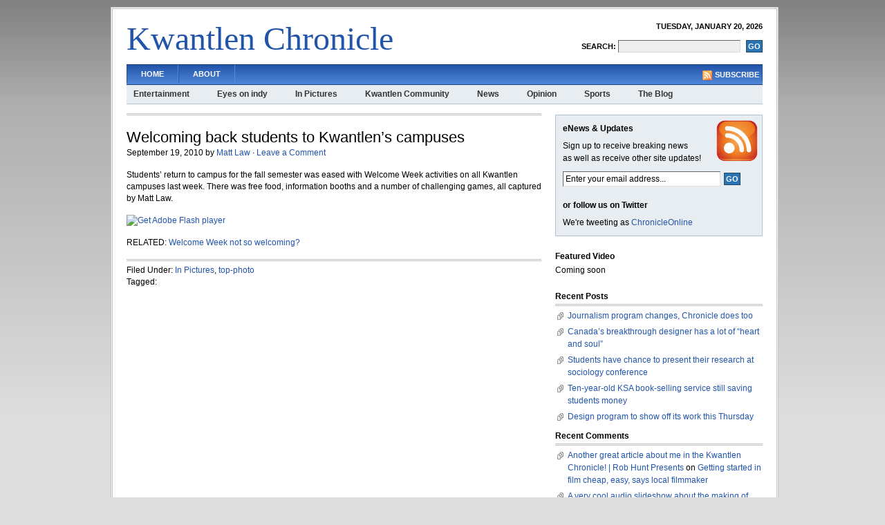

--- FILE ---
content_type: text/html
request_url: https://archive.kwantlenchronicle.ca/category/top-photo/index.html
body_size: 26638
content:
<!DOCTYPE html PUBLIC "-//W3C//DTD XHTML 1.0 Transitional//EN" "http://www.w3.org/TR/xhtml1/DTD/xhtml1-transitional.dtd">
<html xmlns="http://www.w3.org/1999/xhtml">
<head profile="http://gmpg.org/xfn/11">
<meta http-equiv="Content-Type" content="text/html; charset=UTF-8" />
<meta name="distribution" content="global" />
<meta name="robots" content="follow, all" />
<meta name="language" content="en, sv" />

<title>  top-photo : Kwantlen Chronicle</title>
<meta name="generator" content="WordPress 3.4.2" />
<!-- leave this for stats please -->

<meta name="copyright" content="Copyright (c)2009 Kwantlen Chronicle. All Rights Reserved." />
<meta name="description" content="A student-produced newspaper, covering issues of interest to students at the Surrey, Richmond, Cloverdale, Newton and Langley campuses of Kwantlen Polytechnic University" />
<meta name="keywords" content="kwantlen polytechnic university, newspaper, students, kwantlen, kwantlen eagles, journalism, multimedia" />

<link rel="Shortcut Icon" href="../../wp-content/themes/revolution_news-30/images/favicon.ico" type="image/x-icon" />
<link rel="alternate" type="application/rss+xml" title="RSS 2.0" href="../../feed/index.html" />
<link rel="alternate" type="text/xml" title="RSS .92" href="../../feed/index.html" />
<link rel="alternate" type="application/atom+xml" title="Atom 0.3" href="../../feed/atom/index.html" />
<link rel="pingback" href="../../xmlrpc.php" />
	<link rel='archives' title='August 2011' href='../../2011/08/index.html' />
	<link rel='archives' title='April 2011' href='../../2011/04/index.html' />
	<link rel='archives' title='March 2011' href='../../2011/03/index.html' />
	<link rel='archives' title='February 2011' href='../../2011/02/index.html' />
	<link rel='archives' title='January 2011' href='../../2011/01/index.html' />
	<link rel='archives' title='December 2010' href='../../2010/12/index.html' />
	<link rel='archives' title='November 2010' href='../../2010/11/index.html' />
	<link rel='archives' title='October 2010' href='../../2010/10/index.html' />
	<link rel='archives' title='September 2010' href='../../2010/09/index.html' />
	<link rel='archives' title='April 2010' href='../../2010/04/index.html' />
	<link rel='archives' title='March 2010' href='../../2010/03/index.html' />
	<link rel='archives' title='February 2010' href='../../2010/02/index.html' />
	<link rel='archives' title='January 2010' href='../../2010/01/index.html' />
	<link rel='archives' title='December 2009' href='../../2009/12/index.html' />
	<link rel='archives' title='November 2009' href='../../2009/11/index.html' />
	<link rel='archives' title='October 2009' href='../../2009/10/index.html' />
	<link rel='archives' title='September 2009' href='../../2009/09/index.html' />
	<link rel='archives' title='April 2009' href='../../2009/04/index.html' />
	<link rel='archives' title='March 2009' href='../../2009/03/index.html' />
	<link rel='archives' title='February 2009' href='../../2009/02/index.html' />
	<link rel='archives' title='January 2009' href='../../2009/01/index.html' />
	<link rel='archives' title='December 2008' href='../../2008/12/index.html' />
	<link rel='archives' title='November 2008' href='../../2008/11/index.html' />
	<link rel='archives' title='October 2008' href='../../2008/10/index.html' />
	<link rel='archives' title='September 2008' href='../../2008/09/index.html' />
<link rel="alternate" type="application/rss+xml" title="Kwantlen Chronicle &raquo; top-photo Category Feed" href="feed/index.html" />
<link rel='stylesheet' id='contact-form-7-css'  href='../../wp-content/plugins/contact-form-7/includes/css/styles-ver=3.3.1.css' type='text/css' media='all' />
<script type='text/javascript' src='http://www.kwantlenchronicle.ca/wp-includes/js/jquery/jquery.js?ver=1.7.2'></script>
<script type='text/javascript' src='http://ajax.googleapis.com/ajax/libs/swfobject/2.2/swfobject.js?ver=2.2'></script>

<script type="text/javascript" charset="utf-8">

	/**
	 * Courtesy of Kimili Flash Embed - Version 2.3
	 * by Michael Bester - http://kimili.com
	 */

	(function(){
		try {
			// Disabling SWFObject's Autohide feature
			if (typeof swfobject.switchOffAutoHideShow === "function") {
				swfobject.switchOffAutoHideShow();
			}
		} catch(e) {}
	})();
</script>
<link rel="EditURI" type="application/rsd+xml" title="RSD" href="../../xmlrpc.php.xml-rsd.html" />
<link rel="wlwmanifest" type="application/wlwmanifest+xml" href="http://www.kwantlenchronicle.ca/wp-includes/wlwmanifest.xml" /> 
<meta name="generator" content="WordPress 3.4.2" />

<!-- Bad Behavior 2.2.12 run time: 62.219 ms -->
<script type="text/javascript">
<!--
function bb2_addLoadEvent(func) {
	var oldonload = window.onload;
	if (typeof window.onload != 'function') {
		window.onload = func;
	} else {
		window.onload = function() {
			oldonload();
			func();
		}
	}
}

bb2_addLoadEvent(function() {
	for ( i=0; i < document.forms.length; i++ ) {
		if (document.forms[i].method == 'post') {
			var myElement = document.createElement('input');
			myElement.setAttribute('type', 'hidden');
			myElement.name = 'bb2_screener_';
			myElement.value = '1355087737 205.250.209.3';
			document.forms[i].appendChild(myElement);
		}
	}
});
// --></script>
		<script type="text/javascript" src="../../wp-content/plugins/flash-video-player/swfobject.js"></script>
<link rel="stylesheet" type="text/css" href="../../wp-content/plugins/wp-recaptcha/recaptcha.css" />
<script type="text/javascript" charset="utf-8">

	/**
	 * Courtesy of Kimili Flash Embed - Version 2.3
	 * by Michael Bester - http://kimili.com
	 */

	(function(){
		try {
			// Registering Statically Published SWFs
			swfobject.registerObject("fm_soundslider_1254247457","8.0.0");
		} catch(e) {}
	})();
</script>
	<style type="text/css">.recentcomments a{display:inline !important;padding:0 !important;margin:0 !important;}</style>

<style type="text/css" media="screen"><!-- @import url( "../../wp-content/themes/revolution_news-30/style.css" ); --></style>
<link type="text/css" media="screen" rel="stylesheet" href="../../wp-content/themes/revolution_news-30/tab.css"  />

<script type="text/javascript"><!--//--><![CDATA[//><!--
sfHover = function() {
	if (!document.getElementsByTagName) return false;
	var sfEls = document.getElementById("nav").getElementsByTagName("li");

	// if you only have one main menu - delete the line below //
	var sfEls1 = document.getElementById("subnav").getElementsByTagName("li");
	//

	for (var i=0; i<sfEls.length; i++) {
		sfEls[i].onmouseover=function() {
			this.className+=" sfhover";
		}
		sfEls[i].onmouseout=function() {
			this.className=this.className.replace(new RegExp(" sfhover\\b"), "");
		}
	}

	// if you only have one main menu - delete the "for" loop below //
	for (var i=0; i<sfEls1.length; i++) {
		sfEls1[i].onmouseover=function() {
			this.className+=" sfhover1";
		}
		sfEls1[i].onmouseout=function() {
			this.className=this.className.replace(new RegExp(" sfhover1\\b"), "");
		}
	}
	//

}
if (window.attachEvent) window.attachEvent("onload", sfHover);
//--><!]]></script>

<script src="../../wp-content/themes/revolution_news-30/js/tabber.js" type="text/javascript"></script>

</head>

<body>

<div id="wrap">

<div id="header">

	<div class="headerleft">
		<h1><a href="../../index.html">Kwantlen Chronicle</a></h1>
	</div>
	
	<div class="headerright">
		<p><script src="../../wp-content/themes/revolution_news-30/js/date.js" type="text/javascript"></script></p>
		<b>Search:</b> <form id="searchform" method="get" action="/index.php">
		<input type="text" name="s" id="s" />
		<input type="submit" id="sbutt" value="GO" /></form>
	</div>

</div>

<div id="navbar">

	<div id="navbarleft">
		<ul id="nav">
			<li><a href="../../index.html">Home</a></li>
			<li class="page_item page-item-2"><a href="../../about/index.html">About</a></li>
		</ul>
	</div>
	
	<div id="navbarright">
		<a href="../../feed/index.html"><img style="vertical-align:middle" src="../../wp-content/themes/revolution_news-30/images/rss.gif" alt="Subscribe to Kwantlen Chronicle" /></a><a href="../../feed/index.html">Subscribe</a>
	</div>
	
</div>

<div id="subnavbar">

	<ul id="subnav">
			<li class="cat-item cat-item-5"><a href="../entertainment/index.html" title="Arts &amp; entertainment coverage for Kwantlen Polytechnic University">Entertainment</a>
</li>
	<li class="cat-item cat-item-678"><a href="../indy_music/index.html" title="A series of articles exploring Vancouver&#039;s independent music scene">Eyes on indy</a>
</li>
	<li class="cat-item cat-item-13"><a href="../in-pictures/index.html" title="A look at what&#039;s happening in and around Kwantlen in photos">In Pictures</a>
</li>
	<li class="cat-item cat-item-26"><a href="../kwantlen-community/index.html" title="View all posts filed under Kwantlen Community">Kwantlen Community</a>
</li>
	<li class="cat-item cat-item-3"><a href="../news/index.html" title="News from and about Kwantlen Polytechnic University">News</a>
</li>
	<li class="cat-item cat-item-477"><a href="../opinion/index.html" title="View all posts filed under Opinion">Opinion</a>
</li>
	<li class="cat-item cat-item-4"><a href="../sports/index.html" title="Sports and recreation coverage from Kwantlen Polytechnic University">Sports</a>
</li>
	<li class="cat-item cat-item-6"><a href="../blog/index.html" title="Quick hits of interest to Kwantlen students">The Blog</a>
</li>
	</ul>
	
</div>
<div id="content">

	<div id="contentleft">
	
		<div class="postarea">
	
		<div class="breadcrumb">
		
</div>			
						<h1><a href="../../2010/09/2802/index.html" rel="bookmark">Welcoming back students to Kwantlen&#8217;s campuses</a></h1>
			
			<div class="date">
				<p>September 19, 2010 by <a href="../../author/matt-law/index.html" title="Posts by Matt Law" rel="author">Matt Law</a> &middot; <a href="../../2010/09/2802/index.html#respond" title="Comment on Welcoming back students to Kwantlen&#8217;s campuses">Leave a Comment</a>&nbsp;</p>
			</div>
		
			<p>Students&#8217; return to campus for the fall semester was eased with Welcome Week activities on all Kwantlen campuses last week. There was free food, information booths and a number of challenging games, all captured by Matt Law.</p>

<object classid="clsid:D27CDB6E-AE6D-11cf-96B8-444553540000"
			id="fm_soundslider_1254247457"
			class="flashmovie"
			width="600"
			height="462">
	<param name="movie" value="/slideshows/Matt_welcome2/soundslider.swf" />
	<param name="play" value="false" />
	<param name="loop" value="false" />
	<param name="menu" value="true" />
	<param name="quality" value="high" />
	<param name="scale" value="noscale" />
	<param name="devicefont" value="true" />
	<param name="allowfullscreen" value="true" />
	<!--[if !IE]>-->
	<object	type="application/x-shockwave-flash"
			data="../../slideshows/Matt_welcome2/soundslider.swf"
			name="fm_soundslider_1254247457"
			width="600"
			height="462">
		<param name="play" value="false" />
		<param name="loop" value="false" />
		<param name="menu" value="true" />
		<param name="quality" value="high" />
		<param name="scale" value="noscale" />
		<param name="devicefont" value="true" />
		<param name="allowfullscreen" value="true" />
	<!--<![endif]-->
		
<p><a href="http://adobe.com/go/getflashplayer"><img src="http://www.adobe.com/images/shared/download_buttons/get_flash_player.gif" alt="Get Adobe Flash player" /></a></p>

	<!--[if !IE]>-->
	</object>
	<!--<![endif]-->
</object>
<p>RELATED: <a href="../../2010/09/welcome-week-not-so-welcoming/index.html">Welcome Week not so welcoming?</a></p>
<div style="clear:both;"></div>
			
			<div class="postmeta2">
				Filed Under: <a href="../in-pictures/index.html" title="View all posts in In Pictures" rel="category tag">In Pictures</a>, <a href="index.html" title="View all posts in top-photo" rel="category tag">top-photo</a><br />Tagged: 			</div>
			
						<p></p>
			
		</div>
				
	</div>
	
<!-- begin sidebar -->

<div id="sidebar">

	<div class="newsletter">
	
		<!--To enable the eNews &amp; Upates feature, go to your WP dashboard and go to Presentation -> Revolution Options and enter your Feedburner ID.-->

		<h3>eNews &amp; Updates</h3>
		<p>Sign up to receive breaking news <br /> as well as receive other site updates!</p><form id="subscribe" action="http://www.feedburner.com/fb/a/emailverify" method="post" target="popupwindow" onsubmit="window.open('http://www.feedburner.com', 'popupwindow', 'scrollbars=yes,width=550,height=520');return true"><p><input type="text" value="Enter your email address..." id="subbox" onfocus="if (this.value == 'Enter your email address...') {this.value = '';}" onblur="if (this.value == '') {this.value = 'Enter your email address...';}" name="email"/><input type="hidden" value="http://feeds.feedburner.com/~e?ffid=2390759" name="url"/><input type="hidden" value="eNews Subscribe" name="title"/><input type="submit" value="GO" id="subbutton" /></p></form><br />

               <h3>or follow us on Twitter</h3>
               <p>We're tweeting as <a href="http://www.twitter.com/ChronicleOnline">ChronicleOnline</a></p>		
	
	</div>
	

	<div class="video">
	
		<!--To determine what video is shown on the homepage, go to your WP dashboard and go to Presentation -> Revolution News Options and enter your video code here.-->
	
		<h4>Featured Video</h4>
		Coming soon		
	</div>
	

	
	<div style="clear:both;"></div>
		
	<ul id="sidebarwidgeted">
	
			<li id="recent-posts-2" class="widget widget_recent_entries">		<h2 class="widgettitle">Recent Posts</h2>
		<ul>
				<li><a href="../../2011/08/journalism-program-changes-chronicle-does-too/index.html" title="Journalism program changes, Chronicle does too">Journalism program changes, Chronicle does too</a></li>
				<li><a href="../../2011/04/canadas-breakthrough-designer-has-a-lot-of-heart-and-soul/index.html" title="Canada&#8217;s breakthrough designer has a lot of &#8220;heart and soul&#8221;">Canada&#8217;s breakthrough designer has a lot of &#8220;heart and soul&#8221;</a></li>
				<li><a href="../../2011/04/students-have-chance-to-present-their-research-at-sociology-conference/index.html" title="Students have chance to present their research at sociology conference">Students have chance to present their research at sociology conference</a></li>
				<li><a href="../../2011/04/ten-year-old-ksa-book-selling-service-still-saving-students-money/index.html" title="Ten-year-old KSA book-selling service still saving students money">Ten-year-old KSA book-selling service still saving students money</a></li>
				<li><a href="../../2011/04/design-program-to-show-off-its-work-this-thursday/index.html" title="Design program to show off its work this Thursday">Design program to show off its work this Thursday</a></li>
				</ul>
		</li>
<li id="recent-comments-2" class="widget widget_recent_comments"><h2 class="widgettitle">Recent Comments</h2>
<ul id="recentcomments"><li class="recentcomments"><a href='http://www.phasefirefilms.com/BLOG/another-great-article-about-me-in-the-kwantlin-chronicle/' rel='external nofollow' class='url'>Another great article about me in the Kwantlen Chronicle! | Rob Hunt Presents</a> on <a href="../../2011/02/getting-started-in-film-cheap-easy-says-local-filmmaker/comment-page-1/index.html#comment-28923">Getting started in film cheap, easy, says local filmmaker</a></li><li class="recentcomments"><a href='http://www.phasefirefilms.com/BLOG/a-very-cool-audio-slideshow-about-the-making-of-episode-4-by-amanda-punshon/' rel='external nofollow' class='url'>A very cool audio slideshow about the making of Episode 4 by Amanda Punshon | Rob Hunt Presents</a> on <a href="../../2011/02/slideshow-local-filmmakers-bring-dungeons-dragons-to-life/comment-page-1/index.html#comment-28922">Slideshow: local filmmakers bring Dungeons &amp; Dragons to life</a></li><li class="recentcomments">Alice on <a href="../../2010/11/japanese-club-shares-traditional-art-forms-for-international-education-week/comment-page-1/index.html#comment-28921">Japanese club shares traditional art forms for International Education Week</a></li><li class="recentcomments"><a href='http://www.dilbert.com' rel='external nofollow' class='url'>Scott Tucker</a> on <a href="../../2011/02/4822/comment-page-1/index.html#comment-28919">That controversial referendum</a></li><li class="recentcomments"><a href='http://news.unionsquaresoftware.com/' rel='external nofollow' class='url'>Wilson Poole</a> on <a href="../../2011/01/social-media-changes-funding-distribution-for-indie-filmmakers/comment-page-1/index.html#comment-28917">Social media changes funding, distribution for indie filmmakers</a></li></ul></li>
	
	</ul>

	<!-- begin l_sidebar -->

<div id="l_sidebar">

	<ul id="l_sidebarwidgeted">
	
		
		<!-- Start of Flickr Badge -->
<style type="text/css">
#flickr_badge_source_txt {padding:0; font: 11px Arial, Helvetica, Sans serif; color:#666666;}
#flickr_badge_icon {display:block !important; margin:0 !important; border: 0px solid rgb(0, 0, 0) !important;}
#flickr_icon_td {padding:0 5px 0 0 !important;}
.flickr_badge_image {text-align:left !important;}
.flickr_badge_image img {border: 0px solid black !important;}
#flickr_badge_uber_wrapper {width:170px;}
#flickr_www {display:block; text-align:left; padding:0 0px 0 0px !important; font: 11px Arial, Helvetica, Sans serif !important; color:#3993ff !important;}
#flickr_badge_uber_wrapper a:hover,
#flickr_badge_uber_wrapper a:link,
#flickr_badge_uber_wrapper a:active,
#flickr_badge_uber_wrapper a:visited {text-decoration:none !important; background:inherit !important;color:#3993ff;}
#flickr_badge_wrapper {background-color:#ffffff;border: solid 0px #000000}
#flickr_badge_source {padding:0 !important; font: 11px Arial, Helvetica, Sans serif !important; color:#666666 !important;}
</style>
<table id="flickr_badge_uber_wrapper" cellpadding="0" cellspacing="0" border="0"><tr><td><a href="http://www.flickr.com" id="flickr_www">www.<strong style="color:#3993ff">flick<span style="color:#ff1c92">r</span></strong>.com</a><table cellpadding="0" cellspacing="5" border="0" id="flickr_badge_wrapper">
<script type="text/javascript" src="http://www.flickr.com/badge_code_v2.gne?show_name=1&count=5&display=latest&size=t&layout=v&source=all_tag&tag=kwantlen&user=70171546@N00"></script>
<tr>
<td id="flickr_badge_source" valign="center" align="left">
<table cellpadding="0" cellspacing="0" border="0"><tr>
<td id="flickr_badge_source_txt"><strong>Help us cover Kwantlen</strong>.<br />
Tag your Flickr photos with "kwantlen" and they'll be pulled into this gallery.<br />
<br />More <a href="http://www.flickr.com/photos/tags/kwantlen/">photos or video tagged with kwantlen</a> on Flickr
</td>
</tr></table>
</td>
</tr>
</table>
</td></tr></table><br />
<!-- End of Flickr Badge -->

<li id="categories">
		<h2>Categories</h2>
			<ul>
					<li class="cat-item cat-item-32"><a href="../cram-jam/index.html" title="View all posts filed under Cram Jam 2008">Cram Jam 2008</a>
</li>
	<li class="cat-item cat-item-5"><a href="../entertainment/index.html" title="Arts &amp; entertainment coverage for Kwantlen Polytechnic University">Entertainment</a>
</li>
	<li class="cat-item cat-item-678"><a href="../indy_music/index.html" title="A series of articles exploring Vancouver&#039;s independent music scene">Eyes on indy</a>
</li>
	<li class="cat-item cat-item-283"><a href="../print/index.html" title="Articles that have appeared in the print edition of The Chronicle.">From print</a>
<ul class='children'>
	<li class="cat-item cat-item-287"><a href="../print/cheapstuff/index.html" title="Looking for inexpensive ways for students to survive the economic downturn. Published Oct. 23, 2009.">Cheap Stuff</a>
</li>
	<li class="cat-item cat-item-284"><a href="../print/street_stories/index.html" title="Articles from the issue themed Stories from the Street, published Dec. 11, 2009">From the streets</a>
</li>
	<li class="cat-item cat-item-286"><a href="../print/h1n1-print/index.html" title="A special issue, published Oct. 2, 2009, looking at H1N1.">Investigating H1N1</a>
</li>
	<li class="cat-item cat-item-285"><a href="../print/whoweare/index.html" title="Articles that appeared in the Nov. 20, 2009 print edition of The Chronicle">Who we are</a>
</li>
</ul>
</li>
	<li class="cat-item cat-item-13"><a href="../in-pictures/index.html" title="A look at what&#039;s happening in and around Kwantlen in photos">In Pictures</a>
</li>
	<li class="cat-item cat-item-26"><a href="../kwantlen-community/index.html" title="View all posts filed under Kwantlen Community">Kwantlen Community</a>
</li>
	<li class="cat-item cat-item-3"><a href="../news/index.html" title="News from and about Kwantlen Polytechnic University">News</a>
</li>
	<li class="cat-item cat-item-446"><a href="../reactions-to-the-2010-winter-olympics/index.html" title="Opinion pieces written by first-year Kwantlen Journalism students at the conclusion of the 2010 Winter Olympics, which were held in Vancouver.">Olympics</a>
</li>
	<li class="cat-item cat-item-477"><a href="../opinion/index.html" title="View all posts filed under Opinion">Opinion</a>
</li>
	<li class="cat-item cat-item-108"><a href="../showcase/index.html" title="A collection of student journalism from beyond the Kwantlen community.">Showcase</a>
</li>
	<li class="cat-item cat-item-4"><a href="../sports/index.html" title="Sports and recreation coverage from Kwantlen Polytechnic University">Sports</a>
</li>
	<li class="cat-item cat-item-6"><a href="../blog/index.html" title="Quick hits of interest to Kwantlen students">The Blog</a>
</li>
	<li class="cat-item cat-item-491"><a href="../top-ent/index.html" title="View all posts filed under top-ent">top-ent</a>
</li>
	<li class="cat-item cat-item-493"><a href="../top-feat/index.html" title="View all posts filed under top-feat">top-feat</a>
</li>
	<li class="cat-item cat-item-490"><a href="../top-news/index.html" title="View all posts filed under Top-News">Top-News</a>
</li>
	<li class="cat-item cat-item-494 current-cat"><a href="index.html" title="View all posts filed under top-photo">top-photo</a>
</li>
	<li class="cat-item cat-item-492"><a href="../top-sports/index.html" title="View all posts filed under top-sports">top-sports</a>
</li>
	<li class="cat-item cat-item-1"><a href="../uncategorized/index.html" title="View all posts filed under Uncategorized">Uncategorized</a>
</li>
			</ul>
		</li>
	
		<li id="archives">
		<h2>Archives</h2>
			<ul>
					<li><a href='../../2011/08/index.html' title='August 2011'>August 2011</a></li>
	<li><a href='../../2011/04/index.html' title='April 2011'>April 2011</a></li>
	<li><a href='../../2011/03/index.html' title='March 2011'>March 2011</a></li>
	<li><a href='../../2011/02/index.html' title='February 2011'>February 2011</a></li>
	<li><a href='../../2011/01/index.html' title='January 2011'>January 2011</a></li>
	<li><a href='../../2010/12/index.html' title='December 2010'>December 2010</a></li>
	<li><a href='../../2010/11/index.html' title='November 2010'>November 2010</a></li>
	<li><a href='../../2010/10/index.html' title='October 2010'>October 2010</a></li>
	<li><a href='../../2010/09/index.html' title='September 2010'>September 2010</a></li>
	<li><a href='../../2010/04/index.html' title='April 2010'>April 2010</a></li>
	<li><a href='../../2010/03/index.html' title='March 2010'>March 2010</a></li>
	<li><a href='../../2010/02/index.html' title='February 2010'>February 2010</a></li>
	<li><a href='../../2010/01/index.html' title='January 2010'>January 2010</a></li>
	<li><a href='../../2009/12/index.html' title='December 2009'>December 2009</a></li>
	<li><a href='../../2009/11/index.html' title='November 2009'>November 2009</a></li>
	<li><a href='../../2009/10/index.html' title='October 2009'>October 2009</a></li>
	<li><a href='../../2009/09/index.html' title='September 2009'>September 2009</a></li>
	<li><a href='../../2009/04/index.html' title='April 2009'>April 2009</a></li>
	<li><a href='../../2009/03/index.html' title='March 2009'>March 2009</a></li>
	<li><a href='../../2009/02/index.html' title='February 2009'>February 2009</a></li>
	<li><a href='../../2009/01/index.html' title='January 2009'>January 2009</a></li>
	<li><a href='../../2008/12/index.html' title='December 2008'>December 2008</a></li>
	<li><a href='../../2008/11/index.html' title='November 2008'>November 2008</a></li>
	<li><a href='../../2008/10/index.html' title='October 2008'>October 2008</a></li>
	<li><a href='../../2008/09/index.html' title='September 2008'>September 2008</a></li>
			</ul>
		</li>
		
		<li id="links">
		<h2>Blogroll</h2>
			<ul>
				<li><a href="http://www.kwantlen.ca/applied-design/journalism.html" title="Journalism program homepage" target="_blank">Kwantlen Journalism Program</a></li>
<li><a href="http://www.kwantlen.ca" title="The university&#8217;s home page" target="_blank">Kwantlen Polytechnic University</a></li>
<li><a href="http://www.kusa.ca/" title="KSA homepage" target="_blank">Kwantlen Student Association</a></li>
			</ul>
		</li>
	
		
		
		
	</ul>
	
</div>

<!-- end l_sidebar -->	
	<!-- begin r_sidebar -->

<div id="r_sidebar">

	<ul id="r_sidebarwidgeted">
	
		
		<!--To define the 120x600 ad, go to your WP dashboard and go to Presentation -> Revolution News Options and enter the ad code.-->

		<li id="ads">
		<h4>Advertisement</h4>
					</li>

	
	</ul>
	
</div>

<!-- end r_sidebar -->	
</div>

<!-- end sidebar -->		
</div>

<!-- The main column ends  -->

<!-- begin footer -->

<div style="clear:both;"></div>

<div id="footer">

	<div id="footerleft">
		<p>Copyright &copy; 2008 <a href="../../index.html">Kwantlen Chronicle</a> &middot; <a href="http://www.revolutiontheme.com" >Revolution News theme</a> by <a href="http://www.briangardner.com" >Brian Gardner</a> &middot; <a href="../../wp-login.php.html">Log in</a> </p>
	</div>
	
	<div id="footerright">
		<p><a href="http://www.revolutiontheme.com"><img src="../../wp-content/themes/revolution_news-30/images/rev.gif" alt="Revolution News Theme" /></a><a href="http://wordpress.org"><img src="../../wp-content/themes/revolution_news-30/images/wp.gif" alt="WordPress" /></a></p>
	</div>
	
</div>

<script type='text/javascript' src='../../wp-content/plugins/contact-form-7/includes/js/jquery.form.min-ver=3.18.js'></script>
<script type='text/javascript'>
/* <![CDATA[ */
var _wpcf7 = {"loaderUrl":"http:\/\/www.kwantlenchronicle.ca\/wp-content\/plugins\/contact-form-7\/images\/ajax-loader.gif","sending":"Sending ..."};
/* ]]> */
</script>
<script type='text/javascript' src='../../wp-content/plugins/contact-form-7/includes/js/scripts-ver=3.3.1.js'></script>

</div>

</body>
</html>

--- FILE ---
content_type: text/css
request_url: https://archive.kwantlenchronicle.ca/wp-content/themes/revolution_news-30/tab.css
body_size: 1210
content:
.tabberlive .tabbertabhide {
	display: none;
	}
 
.tabber {
	margin: 0px;
	padding: 0px;
	}

.tabberlive {
	margin-bottom: 0px;
	}
  
ul.tabbernav {
	margin: 0px;
	padding: 0px;
	color: #202020;
	font-size: 12px;
	font-family: Arial, Tahoma, Verdana;
	font-weight: normal;
	}

ul.tabbernav li {
	list-style: none;
	margin: 0px;
	padding: 0px;
	display: inline;
	}
	
ul.tabbernav li a {
	margin: 0px;
	padding: 3px 5px 3px 5px;
	border-bottom: none;
	text-decoration: none;
	}

ul.tabbernav li a:link {
	background: #999999;
	color: #FFFFFF;
	margin: 0px 5px 0px 0px;
	}
	
ul.tabbernav li a:visited {
	background: #999999;
	color: #FFFFFF;
	}

ul.tabbernav li a:hover {
	background: #5186D7;
	color: #FFFFFF;
	text-decoration: none;
	}

ul.tabbernav li.tabberactive a {
	background: #5186D7;
	color: #FFFFFF;
	text-decoration: none;
	}

ul.tabbernav li.tabberactive a:hover {
	background: #999999;
	color: #FFFFFF;
	}
  
.tabberlive .tabbertab {
	background: #FFFFFF;
	padding: 0px;
	}
	
.tabberlive .tabbertab h2 {
	display: none;
	margin: 0px;
	padding: 0px;
	}

.tabbertab cite {
	font-size: 11px;
	margin: 0px;
	padding: 0px;
	}

--- FILE ---
content_type: text/css
request_url: https://archive.kwantlenchronicle.ca/wp-content/themes/revolution_news-30/style.css
body_size: 20368
content:
/* 
	Theme Name: Revolution News
	Theme URL: http://www.revolutiontheme.com
	Description: Revolution News is an insanely customizable 3-column Widget-ready news theme created for WordPress.
	Author: Brian Gardner
	Author URI: http://www.briangardner.com
	Version: 3.0
	
	Please read the theme's FAQ page at http://www.revolutiontheme.com/faqs for licensing agreements.

	Changelog:
		v3.0 - 07.14.08
		Third Release of Revolution News
*/

body {
	background: #DDDDDD url("images/bg.gif") repeat-x;
	width: 960px;
	color: #000000;
	font-size: 12px;
	font-family: Arial, Tahoma, Verdana;
	margin: 0px auto 0px;
	padding: 0px;
	}
	
#wrap {
	background: #FFFFFF;
	width: 920px;
	margin: 10px auto 10px;
	padding: 0px 20px 20px 20px;
	border: double #C0C0C0;
	}

/************************************************
*	Hyperlinks									*
************************************************/

a, a:visited {
	color: #2255AA;
	text-decoration: none;
	}
	
a:hover {
	color: #CC0000;
	text-decoration: underline;
	}
	
/************************************************
*	Header  									*
************************************************/

#header {
	background: #FFFFFF;
	width: 920px;
	height: 80px;
	color: #000000;
	font-size: 11px;
	margin: 0px auto 0px;
	padding: 0px;
	overflow: hidden;
	}

#header h1 {
	color: #2255AA;
	font-size: 48px;
	font-family: Georgia, Times New Roman, Trebuchet MS;
	font-weight: normal;
	margin: 0px;
	padding: 0px;
	text-decoration: none;
	}
	
#header h1 a, #header h1 a:visited {
	color: #2255AA;
	font-size: 48px;
	font-family: Georgia, Times New Roman, Trebuchet MS;
	font-weight: normal;
	margin: 0px;
	padding: 0px;
	text-decoration: none;
	}
	
#header h1 a:hover {
	color: #2255AA;
	text-decoration: none;
	}
	
#header p {
	padding: 0px 0px 5px 0px;
	margin: 0px;
	line-height: 20px;
	}

#header ul {
	margin: 0px;
	padding: 0px 0px 5px 0px;
	}
	
#header li {
	list-style-type: none;
	margin: 0px;
	padding: 0px;
	display: inline;
	}
	
#header ul li a, #header ul li a:visited {
	font-size: 11px;
	font-family: Arial, Tahoma, Verdana;
	color: #2255AA;
	padding: 0px;
	margin: 0px;
	font-weight: bold;
	text-decoration: none;
	}

#header ul li a:hover {
	color: #CC0000;
	padding: 0px;
	margin: 0px;
	text-decoration: none;
	}

.headerleft {
	width: 580px;
	float: left;
	font-size: 14px;
	margin: 0px;
	padding: 15px 0px 0px 0px;
	}

.headerright {
	width: 320px;
	float: right;
	margin: 0px;
	padding: 10px 0px 0px 0px;
	font-weight: bold;
	text-align: right;
	text-transform: uppercase;
	}
	
/************************************************
*	Navbar      								*
************************************************/

#navbar {
	background: #376B9D url("images/navbar.gif");
	width: 920px;
	height: 28px;
	font-size: 11px;
	font-family: Arial, Tahoma, Verdana;
	color: #FFFFFF;
	font-weight: bold;
	margin: 0px auto 0px;
	padding: 0px 0px 0px 0px;
	border-top: 1px solid #1A4182;
	border-bottom: 1px solid #1A4182;
	}
	
#navbar a, #navbar a:visited {
	color: #FFFFFF;
	font-size: 11px;
	text-decoration: none;
	text-transform: uppercase;
	padding: 0px 0px 0px 3px;
	}
	
#navbar a:hover {
	color: #FFFFFF;
	text-decoration: underline;
	padding: 0px 0px 0px 3px;
	}
	
#navbar p {
	color: #FFFFFF;
	margin: 0px auto 0px;
	padding: 0px 0px 0px 10px;
	font-weight: bold;
	}
	
#navbarleft {
	width: 825px;
	float: left;
	margin: 0px;
	padding: 0px;
	}
	
#navbarright {
	width: 90px;
	font-size: 11px;
	float: right;
	margin: 0px;
	padding: 7px 0px 0px 0px;
	border-right: 1px solid #2255AA;
	}
	
#navbarright a img {
	border: none;
	margin: 0px 0px 0px 0px;
	padding: 0px;
	}

#nav {
	margin: 0px;
	padding: 0px;
	list-style: none;
	}
	
#nav ul {
	margin: 0px;
	padding: 0px;
	list-style: none;
	}

#nav a, #nav a:visited {
	background: #376B9D url("images/navbar.gif");
	color: #FFFFFF;
	display: block;
    font-weight: bold;
    margin: 0px;
	padding: 7px 20px 7px 20px;
	border-right: 1px solid #548ADA;
	border-left: 1px solid #2255AA;
	}
	
#nav a:hover {
	background: #5186D7;
	color: #FFFFFF;
	display: block;
	text-decoration: none;
    margin: 0px;
	padding: 7px 20px 7px 20px;
	}

#nav li {
	float: left;
	margin: 0px;
	padding: 0px;
	}
	
#nav li li {
	float: left;
	margin: 0px;
	padding: 0px;
	width: 150px;
	}
	
#nav li li a, #nav li li a:link, #nav li li a:visited {
	background: #2255AA;
	width: 160px;
	float: none;
	margin: 0px;
	padding: 7px 30px 7px 10px;
	border-bottom: 1px solid #DDDDDD;
	}
	
#nav li li a:hover, #nav li li a:active {
	background: #376B9D url("images/navbar.gif");
	padding: 7px 30px 7px 10px;
	}

#nav li ul {
	position: absolute;
	width: 10em;
	left: -999em;
	}

#nav li:hover ul {
	left: auto;
	display: block;
	}
	
#nav li:hover ul, #nav li.sfhover ul {
	left: auto;
	}

/************************************************
*	Subnavbar      								*
************************************************/

#subnavbar {
	background: #E8EDF1;
	width: 920px;
	height: 27px;
	margin: 0px auto 0px;
	padding: 0px;
	border-bottom: 1px solid #B1C3D4;
	}
	
#subnav {
	margin: 0px;
	padding: 0px;
	list-style: none;
	}
	
#subnav ul {
	margin: 0px;
	padding: 0px;
	list-style: none;
	}

#subnav a, #subnav a:visited {
	background: #E8EDF1;
	color: #333333;
	display: block;
    font-weight: bold;
    margin: 0px 20px 0px 0px;
	padding: 6px 10px 6px 10px;
	}
	
#subnav a:hover {
	background: #C7D6E3;
	color: #2255AA;
	display: block;
	text-decoration: none;
    margin: 0px 20px 0px 0px;
	padding: 6px 10px 6px 10px;
	}

#subnav li {
	float: left;
	margin: 0px;
	padding: 0px;
	}
	
#subnav li li {
	float: left;
	margin: 0px;
	padding: 0px;
	width: 160px;
	}
	
#subnav li li a, #subnav li li a:link, #subnav li li a:visited {
	background: #FFFFFF;
	color: #2255AA;
	width: 160px;
	float: none;
	margin: 0px;
	padding: 6px 10px 6px 10px;
	border-bottom: 1px solid #B1C3D4;
	border-left: 1px solid #B1C3D4;
	border-right: 1px solid #B1C3D4;
	}
	
#subnav li li a:hover, #subnav li li a:active {
	background: #C7D6E3;
	color: #2255AA;
	}

#subnav li ul {
	position: absolute;
	width: 10em;
	left: -999em;
	}

#subnav li:hover ul {
	left: auto;
	display: block;
	}
	
#subnav li:hover ul, #subnav li.sfhover1 ul {
	left: auto;
	}
	
/************************************************
*	Homepage 		    	                    * 
************************************************/
	
#homepage {
	float: left;
	width: 600px;
	margin: 0px 0px 0px 0px;
	padding: 15px 0px 15px 0px;
	}
	
#homepage p {
	padding: 0px 0px 10px 0px;
	margin: 0px;
	}
	
#homepage p img {
	border: none;
    float: left;
	margin: 10px 10px 10px 0px;
	}
	
#homepage h1 {
	color: #000000;
	font-size: 22px;
	font-family: Arial, Tahoma, Verdana;
	font-weight: bold;
	margin: 0px 0px 2px 0px;
	padding: 10px 0px 0px 0px;
	line-height: 24px;
	}
	
#homepage h1 a, #homepage h1 a:visited {
	color: #000000;
	font-size: 22px;
	font-family: Arial, Tahoma, Verdana;
	font-weight: normal;
	margin: 0px 0px 2px 0px;
	padding: 10px 0px 0px 0px;
	line-height: 24px;
	}

#homepage h1 a:hover {
	color: #CC0000;
	text-decoration: none;
	}
	
#homepage h3 {
	color: #000000;
	font-size: 12px;
	font-family: Arial, Tahoma, Verdana;
	font-weight: bold;
	padding: 0px 0px 4px 0px;
	margin: 0px 0px 5px 0px;
	border-bottom: double #C0C0C0;
	}
	
#homepage ul {
	list-style-type: square;
	margin: 0px;
	padding: 0px 0px 10px 0px;
	}
	
#homepage ul li {
	list-style-type: square;
	margin: 0px;
	padding: 0px;
	}
	
.hpfeatured {
	float: left;
	width: 600px;
	margin: 0px 0px 10px 0px;
	padding: 0px 0px 5px 0px;
	border-bottom: double #C0C0C0;
	}
	
.hppostmeta {
	width: 290px;
	font-size: 11px;
	padding: 0px;
	margin: 0px;
	border-bottom: 1px dotted #C0C0C0;
	font-weight: bold;
	}
	
#homepageleft {
	float: left;
	width: 290px;
	margin: 0px 0px 0px 0px;
	padding: 10px 0px 20px 0px;
	}
	
#homepageright {
	float: right;
	width: 290px;
	margin: 0px 0px 0px 0px;
	padding: 10px 0px 20px 0px;
	}

/************************************************
*	Content 					     		    * 
************************************************/

#content {
	width: 920px;
	margin: 0px auto 0px;
	padding: 0px 0px 0px 0px;
	line-height: 17px;
	}

#content p {
	padding: 0px 0px 15px 0px;
	margin: 0px;
	}
	
#contentleft h1 {
	color: #000000;
	font-size: 22px;
	font-family: Arial, Tahoma, Verdana;
	font-weight: normal;
	margin: 0px 0px 2px 0px;
	padding: 0px 0px 0px 0px;
	line-height: 24px;
	}
	
#contentleft h1 a, #contentleft h1 a:visited {
	color: #000000;
	text-decoration: none;
	margin: 0px 0px 0px 0px;
	padding: 0px 0px 0px 0px;
	}

#contentleft h1 a:hover {
	color: #CC0000;
	text-decoration: none;
	}
	
#content h2 {
	font-size: 12px;
	font-family: Arial, Tahoma, Verdana;
	font-weight: bold;
	margin: 0px;
	padding: 0px;
	}
	
#content h2 a, #content h2 a:visited {
	font-size: 12px;
	font-family: Arial, Tahoma, Verdana;
	font-weight: bold;	text-decoration: none;
	margin: 0px;
	padding: 0px;
	}

#content h2 a:hover {
	text-decoration: none;
	}
	
#content h4 {
	color: #000000;
	font-size: 14px;
	font-family: Arial, Tahoma, Verdana;
	font-weight: bold;
	padding: 0px 0px 5px 0px;
	margin: 0px 0px 0px 0px;
	}
	
#content img.wp-smiley {
	float: none;
	border: none;
	padding: 0px;
	margin: 0px;
	}

#content img.wp-wink {
	float: none;
	border: none;
	padding: 0px;
	margin: 0px;
	}
	
#contentleft {
	float: left;
	width: 600px;
	margin: 0px 0px 0px 0px;
	padding: 0px 0px 20px 0px;
	}
	
#contentleft a img {
	margin: 0px;
	padding: 0px;
	border: none;
	}

#contentleft ol {
	margin: 0px 0px 0px 5px;
	padding: 0px 0px 15px 0px;
	}
	
#contentleft ol li {
	margin: 0px 0px 0px 20px;
	padding: 0px 0px 0px 0px;
	}
	
#contentleft ul {
	list-style-type: square;
	margin: 0px 0px 0px 0px;
	padding: 0px 0px 15px 0px;
	}
	
#contentleft ul li {
	list-style-type: square;
	margin: 0px 0px 0px 20px;
	padding: 0px 0px 0px 0px;
	}
	
blockquote {
	font-style: italic;
	margin: 0px 20px 15px 20px;
	padding: 5px 0px 5px 15px;
	border-left: 5px solid #DDDDDD;
	}
	
#content blockquote p {
	margin: 0px 0px 0px 0px;
	padding: 0px 0px 0px 0px;
	}
	
.breadcrumb {
	float: left;
	width: 600px;
	font-size: 11px;
	margin: 0px 0px 20px 0px;
	padding: 10px 0px 3px 0px;
	border-bottom: double #C0C0C0;
	}
	
.date {
	float: left;
	width: 600px;
	font-size: 12px;
	margin: 0px 0px 0px 0px;
	padding: 0px 0px 0px 0px;
	}
	
.postmeta {
	width: 600px;
	font-size: 12px;
	padding: 5px 0px 20px 0px;
	margin: 0px 0px 0px 0px;
	border-top: double #C0C0C0;
	}
	
.postmeta2 {
	width: 600px;
	font-size: 12px;
	padding: 5px 0px 40px 0px;
	margin: 0px 0px 0px 0px;
	border-top: double #C0C0C0;
	}
	
.adsense-post {
	background: #FFFFFF;
	float: left;
	width: 610px;
	margin: 0px 0px 10px 0px;
	padding: 20px 0px 20px 0px;
	}
	
.archive {
	float: left;
	width: 275px;
	margin: 0px 0px 0px 0px;
	padding: 0px 0px 20px 0px;
	}
	
/************************************************
*	Images  					     		    * 
************************************************/

img.centered  {
	display: block;
	margin-left: auto;
	margin-right: auto;
	padding: 0px;
	}
	
img.alignnone {
	padding: 0px;
	margin: 0px 0px 10px 0px;
	display: inline;
	}

img.alignright {
	padding: 0px;
	margin: 0px 0px 10px 10px;
	display: inline;
	}

img.alignleft {
	padding: 0px;
	margin: 0px 10px 10px 0px;
	display: inline;
	}

.alignright {
	float: right;
	}

.alignleft {
	float: left;
	}
	
.wp-caption {
	margin: 0px;
	padding: 0px;
	}
	
.wp-caption img {
	margin: 0px 0px 10px 0px;
	padding: 0px;
	border: 0px;
	}

.wp-caption p.wp-caption-text {
	margin: 0px;
	padding: 5px 0px 0px 0px;
	font-size: 10px;
	font-style: italic;
	font-weight: bold;
	line-height: 12px;
	}
	
/************************************************
*	Sidebar 		    	        	        * 
************************************************/

#sidebar {
	float: right;
	width: 300px;
	margin: 0px;
	padding: 15px 0px 0px 0px;
	line-height: 18px;
	display: inline;
	}
	
#sidebar p {
	padding: 0px;
	margin: 0px;
	}
	
#sidebar a img {
	border: none;
	margin: 0px;
	padding: 0px;
	}
	
#sidebar h2 {
	color: #000000;
	font-size: 12px;
	font-family: Arial, Tahoma, Verdana;
	font-weight: bold;
	padding: 0px 0px 2px 0px;
	margin: 0px 0px 5px 0px;
	border-bottom: double #C0C0C0;
	}
	
#sidebar h3 {
	color: #000000;
	font-size: 12px;
	font-family: Arial, Tahoma, Verdana;
	font-weight: bold;
	padding: 0px 0px 2px 0px;
	margin: 0px 0px 5px 0px;
	}

#sidebar h4 {
	color: #000000;
	font-size: 12px;
	font-family: Arial, Tahoma, Verdana;
	font-weight: bold;
	padding: 0px 0px 2px 0px;
	margin: 0px;
	}
	
#sidebar ul {
	list-style-type: none;
	margin: 0px 0px 10px 0px;
	padding: 0px;
	}
	
#sidebar ul li {
	list-style-type: none;
	margin: 0px 0px 5px 0px;
	padding: 0px;
	}

#sidebar ul ul {
	list-style-type: none;
	margin: 0px 0px 0px 0px;
	padding: 0px;
	}
	
#sidebar ul li li {
	background: #FFFFFF url("images/icon.gif") no-repeat top left;
	padding: 0px 0px 5px 18px;
	margin: 0px 0px 0px 0px;
	}
	
#sidebar ul li ul li {
	background: #FFFFFF url("images/icon.gif") no-repeat top left;
	padding: 0px 0px 5px 18px;
	margin: 0px 0px 0px 0px;
	}
	
.adsense {
	float: left;
	width: 300px;
	margin: 0px 0px 10px 0px;
	padding: 5px 0px 10px 0px;
	}
	
.video {
	float: left;
	width: 300px;
	margin: 0px 0px 10px 0px;
	padding: 5px 0px 10px 0px;
	}
	
.ad {
	float: left;
	width: 300px;
	margin: 0px 0px 10px 0px;
	padding: 5px 0px 10px 0px;
	}
	
.newsletter {
	background: #E8EDF1 url("images/newsletter.gif") top right no-repeat;
	float: left;
	width: 278px;
	margin: 0px 0px 15px 0px;
	padding: 10px 10px 10px 10px;
	border: 1px solid #B1C3D4;
	clear: both;
	}
	
/************************************************
*	Left Sidebar                    	        * 
************************************************/

#l_sidebar {
	float: left;
	width: 160px;
	margin: 0px;
	padding: 10px 0px 0px 0px;
	line-height: 20px;
	display: inline;
	}
	
#l_sidebar p {
	margin: 0px;
	padding: 0px 0px 15px 0px;
	}
	
#l_sidebar a img {
	border: none;
	margin: 0px;
	padding: 0px 0px 15px 0px;
	}

#l_sidebar ul {
	list-style-type: none;
	margin: 0px 0px 10px 0px;
	padding: 0px;
	}
	
#l_sidebar ul ul {
	list-style-type: none;
	margin: 0px 0px 0px 0px;
	padding: 0px;
	}
	
#l_sidebar ul li li {
	background: #FFFFFF url("images/icon.gif") no-repeat top left;
	padding: 0px 0px 5px 18px;
	margin: 0px 0px 0px 0px;
	}
	
#l_sidebar ul li ul li {
	background: #FFFFFF url("images/icon.gif") no-repeat top left;
	padding: 0px 0px 5px 18px;
	margin: 0px 0px 0px 0px;
	}
	
/************************************************
*	Right Sidebar                       	    * 
************************************************/

#r_sidebar {
	float: right;
	width: 120px;
	margin: 0px;
	padding: 10px 0px 0px 0px;
	line-height: 20px;
	display: inline;
	}
	
#r_sidebar p {
	padding: 0px 0px 15px 0px;
	margin: 0px;
	}
	
#r_sidebar a img {
	border: none;
	margin: 0px;
	padding: 0px 0px 15px 0px;
	}
	
#r_sidebar ul {
	list-style-type: none;
	margin: 0px 0px 10px 0px;
	padding: 0px;
	}

#r_sidebar ul ul {
	list-style-type: none;
	margin: 0px 0px 0px 0px;
	padding: 0px;
	}
	
#r_sidebar ul li li {
	background: #FFFFFF url("images/icon.gif") no-repeat top left;
	padding: 0px 0px 5px 18px;
	margin: 0px 0px 0px 0px;
	}
	
#r_sidebar ul li ul li {
	background: #FFFFFF url("images/icon.gif") no-repeat top left;
	padding: 0px 0px 5px 18px;
	margin: 0px 0px 0px 0px;
	}

/************************************************
*	Footer      								*
************************************************/

#footer {
	background: #2255AA;
	width: 920px;
	height: 35px;
	margin: 0px auto 0px;
	padding: 0px 0px 0px 0px;
	}
	
#footer p {
	color: #FFFFFF;
	font-size: 11px;
	font-family: Arial, Tahoma, Verdana;
	margin: 0px;
	padding: 0px 10px 0px 10px;
	}
	
#footer a, #footer a:visited {
	color: #FFFFFF;
	text-decoration: none;
	}
	
#footer a:hover {
	text-decoration: underline;
	}
	
#footer a img {
	border: none;
	margin: 0px 0px 0px 10px;
	padding: 0px;
	}
	
#footerleft {
	width: 650px;
	float: left;
	margin: 0px;
	padding: 10px 0px 0px 0px;
	}
	
#footerright {
	width: 260px;
	float: right;
	margin: 0px;
	padding: 7px 0px 0px 0px;
	text-align: right;
	}

/************************************************
*	Search Form									*
************************************************/

#searchdiv {
	margin: 0px;
	padding: 0px;
	}
	
#searchform {
	margin: 0px;
	padding: 0px;
	overflow: hidden;
	display: inline;
	}
	
#subscribe {
	margin: 0px;
	padding: 0px;
	overflow: hidden;
	}
	
#s {
	background: #EEEEEE;
	width: 170px;
	color: #000000;
	font-size: 11px;
	font-family: Arial, Tahoma, Verdana;
	font-weight: normal;
	margin: 0px;
	padding: 2px 0px 2px 5px;
	border-top: 1px solid #666666;
	border-right: 1px solid #DDDDDD;
	border-left: 1px solid #666666;
	border-bottom: 1px solid #DDDDDD;
	display: inline;
	}
	
#sbutt {
	background: #2B74B4;
	color: #FFFFFF;
	font-size: 11px;
	font-family: Arial, Tahoma, Verdana;
	margin: 0px 0px 0px 5px;
	padding: 2px;
	border: 1px solid #234B69;
	font-weight: bold;
	}

#subbox {
	background: #FFFFFF;
	width: 220px;
	color: #000000;
	font-size: 12px;
	font-family: Arial, Tahoma, Verdana;
	font-weight: normal;
	margin: 10px 0px 0px 0px;
	padding: 3px;
	border-top: 1px solid #666666;
	border-right: 1px solid #DDDDDD;
	border-left: 1px solid #666666;
	border-bottom: 1px solid #DDDDDD;
	display: inline;
	}
	
#subbutton {
	background: #2B74B4;
	color: #FFFFFF;
	font-size: 11px;
	font-family: Arial, Tahoma, Verdana;
	margin: 0px 0px 0px 5px;
	padding: 2px;
	border: 1px solid #234B69;
	font-weight: bold;
	}
	
#name, #email, #url {
	background: #FFFFFF;
	color: #000000;
	font-size: 12px;
	font-family: Arial, Tahoma, Verdana;
	margin: 0px;
	padding: 4px;
	border-top: 1px solid #666666;
	border-right: 1px solid #DDDDDD;
	border-left: 1px solid #666666;
	border-bottom: 1px solid #DDDDDD;
	}
	
#submit {
	background: #2B74B4;
	color: #FFFFFF;
	font-size: 12px;
	font-family: Arial, Tahoma, Verdana;
	padding: 4px;
	margin: 0px;
	border: 1px solid #234B69;
	}
	
#words {
	background: #FFFFFF;
	width: 460px;
	color: #000000;
	font-size: 12px;
	font-family: Arial, Tahoma, Verdana;
	padding: 4px;
	margin: 0px;
	border-top: 1px solid #666666;
	border-right: 1px solid #DDDDDD;
	border-left: 1px solid #666666;
	border-bottom: 1px solid #DDDDDD;
	}

/************************************************
*	Comments									*
************************************************/
	
#commentblock {
	width: 550px;
	background: #E8E8E8;
	float: left;
	padding: 20px 20px 10px 20px;
	margin: 10px 0px 0px 0px;
	border-top: 2px solid #333333;
	border-bottom: 1px solid #333333;
	}
	
#commentblock ol {
	list-style-type: square;
	margin: 0px 0px 0px 10px;
	padding: 0px 0px 10px 0px;
	}
	
.commentdate {
	font-size: 12px;
	padding-left: 0px;
	}
	
#commentlist li p {
	margin-bottom: 8px;
	line-height: 20px;
	padding: 0px;
	}

.commentname {
	color: #333333;
	margin: 0px;
	padding: 5px 5px 5px 0px;
	}

.commentinfo{
	clear: both;
	}

.commenttext {
	clear: both;
	margin: 3px 0px 10px 0px;
	padding: 20px 10px 5px 10px;
	width: 490px;
	background: #FFFFFF url("images/comment.gif") no-repeat top left;
	}

.commenttext-admin {
	clear: both;
	margin: 3px 0px 10px 0px;
	padding: 20px 10px 5px 10px;
	width: 490px;
	background: #FFFFFF url("images/comment.gif") no-repeat top left;
	}